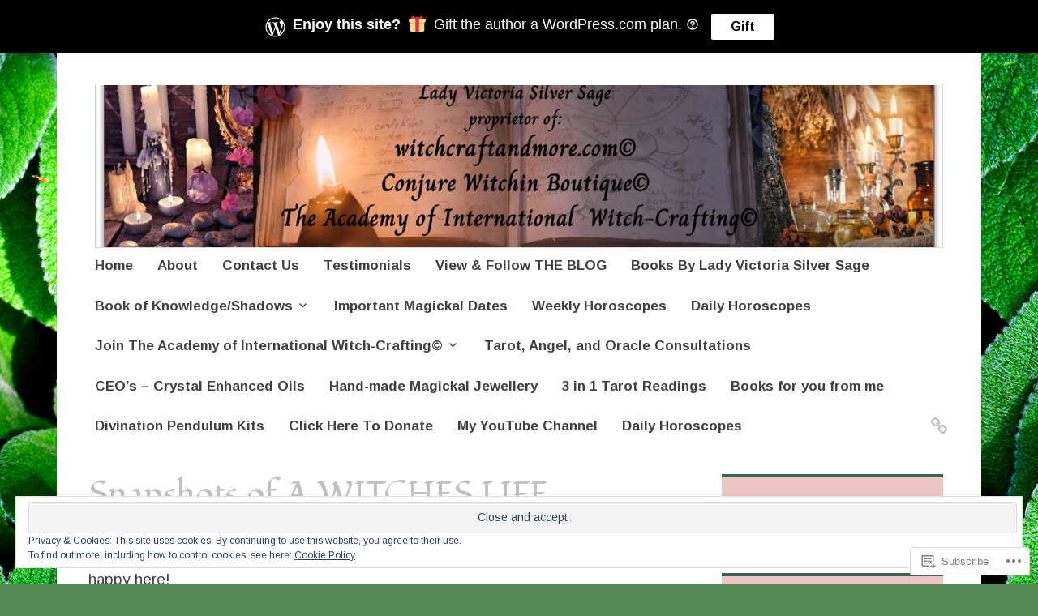

--- FILE ---
content_type: image/svg+xml
request_url: https://witchcraftandmore.com/wp-content/blog-plugins/gifting-banner/images/gridicons-help-outline.svg
body_size: 238
content:
<svg xmlns="http://www.w3.org/2000/svg" fill="#ffffff" viewBox="0 0 24 24"><rect x="0" fill="none" width="24" height="24"/><g><path d="M12 4c4.411 0 8 3.589 8 8s-3.589 8-8 8-8-3.589-8-8 3.589-8 8-8m0-2C6.477 2 2 6.477 2 12s4.477 10 10 10 10-4.477 10-10S17.523 2 12 2zm4 8a4 4 0 00-8 0h2c0-1.103.897-2 2-2s2 .897 2 2-.897 2-2 2a1 1 0 00-1 1v2h2v-1.141A3.991 3.991 0 0016 10zm-3 6h-2v2h2v-2z"/></g></svg>

--- FILE ---
content_type: image/svg+xml
request_url: https://s.w.org/images/core/emoji/14.0.0/svg/1f381.svg
body_size: 194
content:
<svg xmlns="http://www.w3.org/2000/svg" viewBox="0 0 36 36"><path fill="#FDD888" d="M33 31c0 2.2-1.8 4-4 4H7c-2.2 0-4-1.8-4-4V14c0-2.2 1.8-4 4-4h22c2.2 0 4 1.8 4 4v17z"/><path fill="#FDD888" d="M36 11c0 2.2-1.8 4-4 4H4c-2.2 0-4-1.8-4-4s1.8-4 4-4h28c2.2 0 4 1.8 4 4z"/><path fill="#FCAB40" d="M3 15h30v2H3z"/><path fill="#DA2F47" d="M19 3h-2c-1.657 0-3 1.343-3 3v29h8V6c0-1.656-1.343-3-3-3z"/><path fill="#DA2F47" d="M16 7c1.1 0 1.263-.516.361-1.147L9.639 1.147c-.902-.631-2.085-.366-2.631.589L4.992 5.264C4.446 6.219 4.9 7 6 7h10zm4 0c-1.1 0-1.263-.516-.361-1.147l6.723-4.706c.901-.631 2.085-.366 2.631.589l2.016 3.527C31.554 6.219 31.1 7 30 7H20z"/></svg>